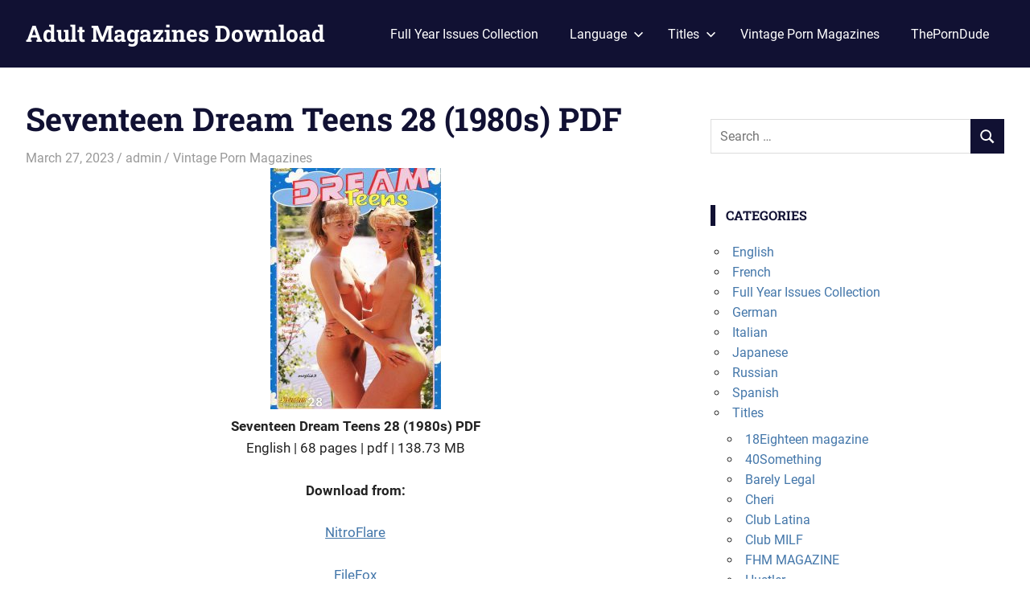

--- FILE ---
content_type: text/html; charset=UTF-8
request_url: https://adultmagazinespdf.com/seventeen-dream-teens-28-1980s-pdf/
body_size: 12918
content:
<!DOCTYPE html>
<html lang="en-US">

<head>
<meta charset="UTF-8">
<meta name="viewport" content="width=device-width, initial-scale=1">
<link rel="profile" href="https://gmpg.org/xfn/11">
<link rel="pingback" href="https://adultmagazinespdf.com/xmlrpc.php">

<meta name='robots' content='index, follow, max-image-preview:large, max-snippet:-1, max-video-preview:-1' />
	<style>img:is([sizes="auto" i], [sizes^="auto," i]) { contain-intrinsic-size: 3000px 1500px }</style>
	
	<!-- This site is optimized with the Yoast SEO plugin v26.7 - https://yoast.com/wordpress/plugins/seo/ -->
	<title>Seventeen Dream Teens 28 (1980s) PDF - Adult Magazines Download</title>
	<meta name="description" content="download Seventeen Dream Teens 28 (1980s) PDF magazine" />
	<link rel="canonical" href="https://adultmagazinespdf.com/seventeen-dream-teens-28-1980s-pdf/" />
	<meta property="og:locale" content="en_US" />
	<meta property="og:type" content="article" />
	<meta property="og:title" content="Seventeen Dream Teens 28 (1980s) PDF - Adult Magazines Download" />
	<meta property="og:description" content="download Seventeen Dream Teens 28 (1980s) PDF magazine" />
	<meta property="og:url" content="https://adultmagazinespdf.com/seventeen-dream-teens-28-1980s-pdf/" />
	<meta property="og:site_name" content="Adult Magazines Download" />
	<meta property="article:published_time" content="2023-03-27T17:43:54+00:00" />
	<meta property="og:image" content="https://adultmagazinespdf.com/wp-content/uploads/2023/03/Seventeen_Dream_Teens_28_1980s_PDF-212x300.jpg" />
	<meta name="author" content="admin" />
	<meta name="twitter:card" content="summary_large_image" />
	<meta name="twitter:image" content="https://adultmagazinespdf.com/wp-content/uploads/2023/03/Seventeen_Dream_Teens_28_1980s_PDF-212x300.jpg" />
	<meta name="twitter:label1" content="Written by" />
	<meta name="twitter:data1" content="admin" />
	<script type="application/ld+json" class="yoast-schema-graph">{"@context":"https://schema.org","@graph":[{"@type":"Article","@id":"https://adultmagazinespdf.com/seventeen-dream-teens-28-1980s-pdf/#article","isPartOf":{"@id":"https://adultmagazinespdf.com/seventeen-dream-teens-28-1980s-pdf/"},"author":{"name":"admin","@id":"https://adultmagazinespdf.com/#/schema/person/e356de543b5ae715e0b9d2e55bd6496d"},"headline":"Seventeen Dream Teens 28 (1980s) PDF","datePublished":"2023-03-27T17:43:54+00:00","mainEntityOfPage":{"@id":"https://adultmagazinespdf.com/seventeen-dream-teens-28-1980s-pdf/"},"wordCount":18,"commentCount":0,"publisher":{"@id":"https://adultmagazinespdf.com/#/schema/person/e356de543b5ae715e0b9d2e55bd6496d"},"image":{"@id":"https://adultmagazinespdf.com/seventeen-dream-teens-28-1980s-pdf/#primaryimage"},"thumbnailUrl":"","keywords":["1980S","Dream","pdf","Seventeen","Teens"],"articleSection":["Vintage Porn Magazines"],"inLanguage":"en-US","potentialAction":[{"@type":"CommentAction","name":"Comment","target":["https://adultmagazinespdf.com/seventeen-dream-teens-28-1980s-pdf/#respond"]}]},{"@type":"WebPage","@id":"https://adultmagazinespdf.com/seventeen-dream-teens-28-1980s-pdf/","url":"https://adultmagazinespdf.com/seventeen-dream-teens-28-1980s-pdf/","name":"Seventeen Dream Teens 28 (1980s) PDF - Adult Magazines Download","isPartOf":{"@id":"https://adultmagazinespdf.com/#website"},"primaryImageOfPage":{"@id":"https://adultmagazinespdf.com/seventeen-dream-teens-28-1980s-pdf/#primaryimage"},"image":{"@id":"https://adultmagazinespdf.com/seventeen-dream-teens-28-1980s-pdf/#primaryimage"},"thumbnailUrl":"","datePublished":"2023-03-27T17:43:54+00:00","description":"download Seventeen Dream Teens 28 (1980s) PDF magazine","breadcrumb":{"@id":"https://adultmagazinespdf.com/seventeen-dream-teens-28-1980s-pdf/#breadcrumb"},"inLanguage":"en-US","potentialAction":[{"@type":"ReadAction","target":["https://adultmagazinespdf.com/seventeen-dream-teens-28-1980s-pdf/"]}]},{"@type":"ImageObject","inLanguage":"en-US","@id":"https://adultmagazinespdf.com/seventeen-dream-teens-28-1980s-pdf/#primaryimage","url":"","contentUrl":"","width":"212","height":"300"},{"@type":"BreadcrumbList","@id":"https://adultmagazinespdf.com/seventeen-dream-teens-28-1980s-pdf/#breadcrumb","itemListElement":[{"@type":"ListItem","position":1,"name":"Home","item":"https://adultmagazinespdf.com/"},{"@type":"ListItem","position":2,"name":"Seventeen Dream Teens 28 (1980s) PDF"}]},{"@type":"WebSite","@id":"https://adultmagazinespdf.com/#website","url":"https://adultmagazinespdf.com/","name":"Adult Magazines Download","description":"Porn magazines download for free. From the latest adult magazines to Vintage xxx magazines.","publisher":{"@id":"https://adultmagazinespdf.com/#/schema/person/e356de543b5ae715e0b9d2e55bd6496d"},"potentialAction":[{"@type":"SearchAction","target":{"@type":"EntryPoint","urlTemplate":"https://adultmagazinespdf.com/?s={search_term_string}"},"query-input":{"@type":"PropertyValueSpecification","valueRequired":true,"valueName":"search_term_string"}}],"inLanguage":"en-US"},{"@type":["Person","Organization"],"@id":"https://adultmagazinespdf.com/#/schema/person/e356de543b5ae715e0b9d2e55bd6496d","name":"admin","image":{"@type":"ImageObject","inLanguage":"en-US","@id":"https://adultmagazinespdf.com/#/schema/person/image/","url":"https://secure.gravatar.com/avatar/0faf5cd87452a50f93d4164ade5cdf9b32902a4159b53e07519fb3e6463ffdc2?s=96&d=mm&r=g","contentUrl":"https://secure.gravatar.com/avatar/0faf5cd87452a50f93d4164ade5cdf9b32902a4159b53e07519fb3e6463ffdc2?s=96&d=mm&r=g","caption":"admin"},"logo":{"@id":"https://adultmagazinespdf.com/#/schema/person/image/"},"sameAs":["https://adultmagazinespdf.com"]}]}</script>
	<!-- / Yoast SEO plugin. -->


<link rel='dns-prefetch' href='//static.addtoany.com' />
<link rel="alternate" type="application/rss+xml" title="Adult Magazines Download &raquo; Feed" href="https://adultmagazinespdf.com/feed/" />
<link rel="alternate" type="application/rss+xml" title="Adult Magazines Download &raquo; Comments Feed" href="https://adultmagazinespdf.com/comments/feed/" />
<link rel="alternate" type="application/rss+xml" title="Adult Magazines Download &raquo; Seventeen Dream Teens 28 (1980s) PDF Comments Feed" href="https://adultmagazinespdf.com/seventeen-dream-teens-28-1980s-pdf/feed/" />
<script type="text/javascript">
/* <![CDATA[ */
window._wpemojiSettings = {"baseUrl":"https:\/\/s.w.org\/images\/core\/emoji\/16.0.1\/72x72\/","ext":".png","svgUrl":"https:\/\/s.w.org\/images\/core\/emoji\/16.0.1\/svg\/","svgExt":".svg","source":{"concatemoji":"https:\/\/adultmagazinespdf.com\/wp-includes\/js\/wp-emoji-release.min.js?ver=6.8.3"}};
/*! This file is auto-generated */
!function(s,n){var o,i,e;function c(e){try{var t={supportTests:e,timestamp:(new Date).valueOf()};sessionStorage.setItem(o,JSON.stringify(t))}catch(e){}}function p(e,t,n){e.clearRect(0,0,e.canvas.width,e.canvas.height),e.fillText(t,0,0);var t=new Uint32Array(e.getImageData(0,0,e.canvas.width,e.canvas.height).data),a=(e.clearRect(0,0,e.canvas.width,e.canvas.height),e.fillText(n,0,0),new Uint32Array(e.getImageData(0,0,e.canvas.width,e.canvas.height).data));return t.every(function(e,t){return e===a[t]})}function u(e,t){e.clearRect(0,0,e.canvas.width,e.canvas.height),e.fillText(t,0,0);for(var n=e.getImageData(16,16,1,1),a=0;a<n.data.length;a++)if(0!==n.data[a])return!1;return!0}function f(e,t,n,a){switch(t){case"flag":return n(e,"\ud83c\udff3\ufe0f\u200d\u26a7\ufe0f","\ud83c\udff3\ufe0f\u200b\u26a7\ufe0f")?!1:!n(e,"\ud83c\udde8\ud83c\uddf6","\ud83c\udde8\u200b\ud83c\uddf6")&&!n(e,"\ud83c\udff4\udb40\udc67\udb40\udc62\udb40\udc65\udb40\udc6e\udb40\udc67\udb40\udc7f","\ud83c\udff4\u200b\udb40\udc67\u200b\udb40\udc62\u200b\udb40\udc65\u200b\udb40\udc6e\u200b\udb40\udc67\u200b\udb40\udc7f");case"emoji":return!a(e,"\ud83e\udedf")}return!1}function g(e,t,n,a){var r="undefined"!=typeof WorkerGlobalScope&&self instanceof WorkerGlobalScope?new OffscreenCanvas(300,150):s.createElement("canvas"),o=r.getContext("2d",{willReadFrequently:!0}),i=(o.textBaseline="top",o.font="600 32px Arial",{});return e.forEach(function(e){i[e]=t(o,e,n,a)}),i}function t(e){var t=s.createElement("script");t.src=e,t.defer=!0,s.head.appendChild(t)}"undefined"!=typeof Promise&&(o="wpEmojiSettingsSupports",i=["flag","emoji"],n.supports={everything:!0,everythingExceptFlag:!0},e=new Promise(function(e){s.addEventListener("DOMContentLoaded",e,{once:!0})}),new Promise(function(t){var n=function(){try{var e=JSON.parse(sessionStorage.getItem(o));if("object"==typeof e&&"number"==typeof e.timestamp&&(new Date).valueOf()<e.timestamp+604800&&"object"==typeof e.supportTests)return e.supportTests}catch(e){}return null}();if(!n){if("undefined"!=typeof Worker&&"undefined"!=typeof OffscreenCanvas&&"undefined"!=typeof URL&&URL.createObjectURL&&"undefined"!=typeof Blob)try{var e="postMessage("+g.toString()+"("+[JSON.stringify(i),f.toString(),p.toString(),u.toString()].join(",")+"));",a=new Blob([e],{type:"text/javascript"}),r=new Worker(URL.createObjectURL(a),{name:"wpTestEmojiSupports"});return void(r.onmessage=function(e){c(n=e.data),r.terminate(),t(n)})}catch(e){}c(n=g(i,f,p,u))}t(n)}).then(function(e){for(var t in e)n.supports[t]=e[t],n.supports.everything=n.supports.everything&&n.supports[t],"flag"!==t&&(n.supports.everythingExceptFlag=n.supports.everythingExceptFlag&&n.supports[t]);n.supports.everythingExceptFlag=n.supports.everythingExceptFlag&&!n.supports.flag,n.DOMReady=!1,n.readyCallback=function(){n.DOMReady=!0}}).then(function(){return e}).then(function(){var e;n.supports.everything||(n.readyCallback(),(e=n.source||{}).concatemoji?t(e.concatemoji):e.wpemoji&&e.twemoji&&(t(e.twemoji),t(e.wpemoji)))}))}((window,document),window._wpemojiSettings);
/* ]]> */
</script>
<link rel='stylesheet' id='gridbox-theme-fonts-css' href='https://adultmagazinespdf.com/wp-content/fonts/2bc4d29a6a96811c5aeb27f41d67b084.css?ver=20201110' type='text/css' media='all' />
<style id='wp-emoji-styles-inline-css' type='text/css'>

	img.wp-smiley, img.emoji {
		display: inline !important;
		border: none !important;
		box-shadow: none !important;
		height: 1em !important;
		width: 1em !important;
		margin: 0 0.07em !important;
		vertical-align: -0.1em !important;
		background: none !important;
		padding: 0 !important;
	}
</style>
<link rel='stylesheet' id='wp-block-library-css' href='https://adultmagazinespdf.com/wp-includes/css/dist/block-library/style.min.css?ver=6.8.3' type='text/css' media='all' />
<style id='classic-theme-styles-inline-css' type='text/css'>
/*! This file is auto-generated */
.wp-block-button__link{color:#fff;background-color:#32373c;border-radius:9999px;box-shadow:none;text-decoration:none;padding:calc(.667em + 2px) calc(1.333em + 2px);font-size:1.125em}.wp-block-file__button{background:#32373c;color:#fff;text-decoration:none}
</style>
<style id='global-styles-inline-css' type='text/css'>
:root{--wp--preset--aspect-ratio--square: 1;--wp--preset--aspect-ratio--4-3: 4/3;--wp--preset--aspect-ratio--3-4: 3/4;--wp--preset--aspect-ratio--3-2: 3/2;--wp--preset--aspect-ratio--2-3: 2/3;--wp--preset--aspect-ratio--16-9: 16/9;--wp--preset--aspect-ratio--9-16: 9/16;--wp--preset--color--black: #000000;--wp--preset--color--cyan-bluish-gray: #abb8c3;--wp--preset--color--white: #ffffff;--wp--preset--color--pale-pink: #f78da7;--wp--preset--color--vivid-red: #cf2e2e;--wp--preset--color--luminous-vivid-orange: #ff6900;--wp--preset--color--luminous-vivid-amber: #fcb900;--wp--preset--color--light-green-cyan: #7bdcb5;--wp--preset--color--vivid-green-cyan: #00d084;--wp--preset--color--pale-cyan-blue: #8ed1fc;--wp--preset--color--vivid-cyan-blue: #0693e3;--wp--preset--color--vivid-purple: #9b51e0;--wp--preset--color--primary: #4477aa;--wp--preset--color--secondary: #114477;--wp--preset--color--tertiary: #111133;--wp--preset--color--accent: #117744;--wp--preset--color--highlight: #aa445e;--wp--preset--color--light-gray: #dddddd;--wp--preset--color--gray: #999999;--wp--preset--color--dark-gray: #222222;--wp--preset--gradient--vivid-cyan-blue-to-vivid-purple: linear-gradient(135deg,rgba(6,147,227,1) 0%,rgb(155,81,224) 100%);--wp--preset--gradient--light-green-cyan-to-vivid-green-cyan: linear-gradient(135deg,rgb(122,220,180) 0%,rgb(0,208,130) 100%);--wp--preset--gradient--luminous-vivid-amber-to-luminous-vivid-orange: linear-gradient(135deg,rgba(252,185,0,1) 0%,rgba(255,105,0,1) 100%);--wp--preset--gradient--luminous-vivid-orange-to-vivid-red: linear-gradient(135deg,rgba(255,105,0,1) 0%,rgb(207,46,46) 100%);--wp--preset--gradient--very-light-gray-to-cyan-bluish-gray: linear-gradient(135deg,rgb(238,238,238) 0%,rgb(169,184,195) 100%);--wp--preset--gradient--cool-to-warm-spectrum: linear-gradient(135deg,rgb(74,234,220) 0%,rgb(151,120,209) 20%,rgb(207,42,186) 40%,rgb(238,44,130) 60%,rgb(251,105,98) 80%,rgb(254,248,76) 100%);--wp--preset--gradient--blush-light-purple: linear-gradient(135deg,rgb(255,206,236) 0%,rgb(152,150,240) 100%);--wp--preset--gradient--blush-bordeaux: linear-gradient(135deg,rgb(254,205,165) 0%,rgb(254,45,45) 50%,rgb(107,0,62) 100%);--wp--preset--gradient--luminous-dusk: linear-gradient(135deg,rgb(255,203,112) 0%,rgb(199,81,192) 50%,rgb(65,88,208) 100%);--wp--preset--gradient--pale-ocean: linear-gradient(135deg,rgb(255,245,203) 0%,rgb(182,227,212) 50%,rgb(51,167,181) 100%);--wp--preset--gradient--electric-grass: linear-gradient(135deg,rgb(202,248,128) 0%,rgb(113,206,126) 100%);--wp--preset--gradient--midnight: linear-gradient(135deg,rgb(2,3,129) 0%,rgb(40,116,252) 100%);--wp--preset--font-size--small: 13px;--wp--preset--font-size--medium: 20px;--wp--preset--font-size--large: 36px;--wp--preset--font-size--x-large: 42px;--wp--preset--spacing--20: 0.44rem;--wp--preset--spacing--30: 0.67rem;--wp--preset--spacing--40: 1rem;--wp--preset--spacing--50: 1.5rem;--wp--preset--spacing--60: 2.25rem;--wp--preset--spacing--70: 3.38rem;--wp--preset--spacing--80: 5.06rem;--wp--preset--shadow--natural: 6px 6px 9px rgba(0, 0, 0, 0.2);--wp--preset--shadow--deep: 12px 12px 50px rgba(0, 0, 0, 0.4);--wp--preset--shadow--sharp: 6px 6px 0px rgba(0, 0, 0, 0.2);--wp--preset--shadow--outlined: 6px 6px 0px -3px rgba(255, 255, 255, 1), 6px 6px rgba(0, 0, 0, 1);--wp--preset--shadow--crisp: 6px 6px 0px rgba(0, 0, 0, 1);}:where(.is-layout-flex){gap: 0.5em;}:where(.is-layout-grid){gap: 0.5em;}body .is-layout-flex{display: flex;}.is-layout-flex{flex-wrap: wrap;align-items: center;}.is-layout-flex > :is(*, div){margin: 0;}body .is-layout-grid{display: grid;}.is-layout-grid > :is(*, div){margin: 0;}:where(.wp-block-columns.is-layout-flex){gap: 2em;}:where(.wp-block-columns.is-layout-grid){gap: 2em;}:where(.wp-block-post-template.is-layout-flex){gap: 1.25em;}:where(.wp-block-post-template.is-layout-grid){gap: 1.25em;}.has-black-color{color: var(--wp--preset--color--black) !important;}.has-cyan-bluish-gray-color{color: var(--wp--preset--color--cyan-bluish-gray) !important;}.has-white-color{color: var(--wp--preset--color--white) !important;}.has-pale-pink-color{color: var(--wp--preset--color--pale-pink) !important;}.has-vivid-red-color{color: var(--wp--preset--color--vivid-red) !important;}.has-luminous-vivid-orange-color{color: var(--wp--preset--color--luminous-vivid-orange) !important;}.has-luminous-vivid-amber-color{color: var(--wp--preset--color--luminous-vivid-amber) !important;}.has-light-green-cyan-color{color: var(--wp--preset--color--light-green-cyan) !important;}.has-vivid-green-cyan-color{color: var(--wp--preset--color--vivid-green-cyan) !important;}.has-pale-cyan-blue-color{color: var(--wp--preset--color--pale-cyan-blue) !important;}.has-vivid-cyan-blue-color{color: var(--wp--preset--color--vivid-cyan-blue) !important;}.has-vivid-purple-color{color: var(--wp--preset--color--vivid-purple) !important;}.has-black-background-color{background-color: var(--wp--preset--color--black) !important;}.has-cyan-bluish-gray-background-color{background-color: var(--wp--preset--color--cyan-bluish-gray) !important;}.has-white-background-color{background-color: var(--wp--preset--color--white) !important;}.has-pale-pink-background-color{background-color: var(--wp--preset--color--pale-pink) !important;}.has-vivid-red-background-color{background-color: var(--wp--preset--color--vivid-red) !important;}.has-luminous-vivid-orange-background-color{background-color: var(--wp--preset--color--luminous-vivid-orange) !important;}.has-luminous-vivid-amber-background-color{background-color: var(--wp--preset--color--luminous-vivid-amber) !important;}.has-light-green-cyan-background-color{background-color: var(--wp--preset--color--light-green-cyan) !important;}.has-vivid-green-cyan-background-color{background-color: var(--wp--preset--color--vivid-green-cyan) !important;}.has-pale-cyan-blue-background-color{background-color: var(--wp--preset--color--pale-cyan-blue) !important;}.has-vivid-cyan-blue-background-color{background-color: var(--wp--preset--color--vivid-cyan-blue) !important;}.has-vivid-purple-background-color{background-color: var(--wp--preset--color--vivid-purple) !important;}.has-black-border-color{border-color: var(--wp--preset--color--black) !important;}.has-cyan-bluish-gray-border-color{border-color: var(--wp--preset--color--cyan-bluish-gray) !important;}.has-white-border-color{border-color: var(--wp--preset--color--white) !important;}.has-pale-pink-border-color{border-color: var(--wp--preset--color--pale-pink) !important;}.has-vivid-red-border-color{border-color: var(--wp--preset--color--vivid-red) !important;}.has-luminous-vivid-orange-border-color{border-color: var(--wp--preset--color--luminous-vivid-orange) !important;}.has-luminous-vivid-amber-border-color{border-color: var(--wp--preset--color--luminous-vivid-amber) !important;}.has-light-green-cyan-border-color{border-color: var(--wp--preset--color--light-green-cyan) !important;}.has-vivid-green-cyan-border-color{border-color: var(--wp--preset--color--vivid-green-cyan) !important;}.has-pale-cyan-blue-border-color{border-color: var(--wp--preset--color--pale-cyan-blue) !important;}.has-vivid-cyan-blue-border-color{border-color: var(--wp--preset--color--vivid-cyan-blue) !important;}.has-vivid-purple-border-color{border-color: var(--wp--preset--color--vivid-purple) !important;}.has-vivid-cyan-blue-to-vivid-purple-gradient-background{background: var(--wp--preset--gradient--vivid-cyan-blue-to-vivid-purple) !important;}.has-light-green-cyan-to-vivid-green-cyan-gradient-background{background: var(--wp--preset--gradient--light-green-cyan-to-vivid-green-cyan) !important;}.has-luminous-vivid-amber-to-luminous-vivid-orange-gradient-background{background: var(--wp--preset--gradient--luminous-vivid-amber-to-luminous-vivid-orange) !important;}.has-luminous-vivid-orange-to-vivid-red-gradient-background{background: var(--wp--preset--gradient--luminous-vivid-orange-to-vivid-red) !important;}.has-very-light-gray-to-cyan-bluish-gray-gradient-background{background: var(--wp--preset--gradient--very-light-gray-to-cyan-bluish-gray) !important;}.has-cool-to-warm-spectrum-gradient-background{background: var(--wp--preset--gradient--cool-to-warm-spectrum) !important;}.has-blush-light-purple-gradient-background{background: var(--wp--preset--gradient--blush-light-purple) !important;}.has-blush-bordeaux-gradient-background{background: var(--wp--preset--gradient--blush-bordeaux) !important;}.has-luminous-dusk-gradient-background{background: var(--wp--preset--gradient--luminous-dusk) !important;}.has-pale-ocean-gradient-background{background: var(--wp--preset--gradient--pale-ocean) !important;}.has-electric-grass-gradient-background{background: var(--wp--preset--gradient--electric-grass) !important;}.has-midnight-gradient-background{background: var(--wp--preset--gradient--midnight) !important;}.has-small-font-size{font-size: var(--wp--preset--font-size--small) !important;}.has-medium-font-size{font-size: var(--wp--preset--font-size--medium) !important;}.has-large-font-size{font-size: var(--wp--preset--font-size--large) !important;}.has-x-large-font-size{font-size: var(--wp--preset--font-size--x-large) !important;}
:where(.wp-block-post-template.is-layout-flex){gap: 1.25em;}:where(.wp-block-post-template.is-layout-grid){gap: 1.25em;}
:where(.wp-block-columns.is-layout-flex){gap: 2em;}:where(.wp-block-columns.is-layout-grid){gap: 2em;}
:root :where(.wp-block-pullquote){font-size: 1.5em;line-height: 1.6;}
</style>
<link rel='stylesheet' id='gridbox-stylesheet-css' href='https://adultmagazinespdf.com/wp-content/themes/gridbox/style.css?ver=2.3.6' type='text/css' media='all' />
<style id='gridbox-stylesheet-inline-css' type='text/css'>
.site-description { position: absolute; clip: rect(1px, 1px, 1px, 1px); width: 1px; height: 1px; overflow: hidden; }
</style>
<link rel='stylesheet' id='gridbox-safari-flexbox-fixes-css' href='https://adultmagazinespdf.com/wp-content/themes/gridbox/assets/css/safari-flexbox-fixes.css?ver=20200420' type='text/css' media='all' />
<link rel='stylesheet' id='wp-pagenavi-css' href='https://adultmagazinespdf.com/wp-content/plugins/wp-pagenavi/pagenavi-css.css?ver=2.70' type='text/css' media='all' />
<link rel='stylesheet' id='addtoany-css' href='https://adultmagazinespdf.com/wp-content/plugins/add-to-any/addtoany.min.css?ver=1.16' type='text/css' media='all' />
<script type="text/javascript" id="addtoany-core-js-before">
/* <![CDATA[ */
window.a2a_config=window.a2a_config||{};a2a_config.callbacks=[];a2a_config.overlays=[];a2a_config.templates={};
/* ]]> */
</script>
<script type="text/javascript" defer src="https://static.addtoany.com/menu/page.js" id="addtoany-core-js"></script>
<script type="text/javascript" src="https://adultmagazinespdf.com/wp-includes/js/jquery/jquery.min.js?ver=3.7.1" id="jquery-core-js"></script>
<script type="text/javascript" src="https://adultmagazinespdf.com/wp-includes/js/jquery/jquery-migrate.min.js?ver=3.4.1" id="jquery-migrate-js"></script>
<script type="text/javascript" defer src="https://adultmagazinespdf.com/wp-content/plugins/add-to-any/addtoany.min.js?ver=1.1" id="addtoany-jquery-js"></script>
<!--[if lt IE 9]>
<script type="text/javascript" src="https://adultmagazinespdf.com/wp-content/themes/gridbox/assets/js/html5shiv.min.js?ver=3.7.3" id="html5shiv-js"></script>
<![endif]-->
<script type="text/javascript" src="https://adultmagazinespdf.com/wp-content/themes/gridbox/assets/js/svgxuse.min.js?ver=1.2.6" id="svgxuse-js"></script>
<link rel="https://api.w.org/" href="https://adultmagazinespdf.com/wp-json/" /><link rel="alternate" title="JSON" type="application/json" href="https://adultmagazinespdf.com/wp-json/wp/v2/posts/114430" /><link rel="EditURI" type="application/rsd+xml" title="RSD" href="https://adultmagazinespdf.com/xmlrpc.php?rsd" />
<meta name="generator" content="WordPress 6.8.3" />
<link rel='shortlink' href='https://adultmagazinespdf.com/?p=114430' />
<link rel="alternate" title="oEmbed (JSON)" type="application/json+oembed" href="https://adultmagazinespdf.com/wp-json/oembed/1.0/embed?url=https%3A%2F%2Fadultmagazinespdf.com%2Fseventeen-dream-teens-28-1980s-pdf%2F" />
<link rel="alternate" title="oEmbed (XML)" type="text/xml+oembed" href="https://adultmagazinespdf.com/wp-json/oembed/1.0/embed?url=https%3A%2F%2Fadultmagazinespdf.com%2Fseventeen-dream-teens-28-1980s-pdf%2F&#038;format=xml" />
<link rel="preconnect" href="https://cdnjs.cloudflare.com"><script type="text/javascript">//<![CDATA[
  function external_links_in_new_windows_loop() {
    if (!document.links) {
      document.links = document.getElementsByTagName('a');
    }
    var change_link = false;
    var force = '';
    var ignore = '';

    for (var t=0; t<document.links.length; t++) {
      var all_links = document.links[t];
      change_link = false;
      
      if(document.links[t].hasAttribute('onClick') == false) {
        // forced if the address starts with http (or also https), but does not link to the current domain
        if(all_links.href.search(/^http/) != -1 && all_links.href.search('adultmagazinespdf.com') == -1 && all_links.href.search(/^#/) == -1) {
          // console.log('Changed ' + all_links.href);
          change_link = true;
        }
          
        if(force != '' && all_links.href.search(force) != -1) {
          // forced
          // console.log('force ' + all_links.href);
          change_link = true;
        }
        
        if(ignore != '' && all_links.href.search(ignore) != -1) {
          // console.log('ignore ' + all_links.href);
          // ignored
          change_link = false;
        }

        if(change_link == true) {
          // console.log('Changed ' + all_links.href);
          document.links[t].setAttribute('onClick', 'javascript:window.open(\'' + all_links.href.replace(/'/g, '') + '\', \'_blank\', \'noopener\'); return false;');
          document.links[t].removeAttribute('target');
        }
      }
    }
  }
  
  // Load
  function external_links_in_new_windows_load(func)
  {  
    var oldonload = window.onload;
    if (typeof window.onload != 'function'){
      window.onload = func;
    } else {
      window.onload = function(){
        oldonload();
        func();
      }
    }
  }

  external_links_in_new_windows_load(external_links_in_new_windows_loop);
  //]]></script>

<link rel="amphtml" href="https://adultmagazinespdf.com/seventeen-dream-teens-28-1980s-pdf/amp/"><link rel="icon" href="https://adultmagazinespdf.com/wp-content/uploads/2020/08/FavIcon.png" sizes="32x32" />
<link rel="icon" href="https://adultmagazinespdf.com/wp-content/uploads/2020/08/FavIcon.png" sizes="192x192" />
<link rel="apple-touch-icon" href="https://adultmagazinespdf.com/wp-content/uploads/2020/08/FavIcon.png" />
<meta name="msapplication-TileImage" content="https://adultmagazinespdf.com/wp-content/uploads/2020/08/FavIcon.png" />
		<style type="text/css" id="wp-custom-css">
			.type-post .wp-post-image-link {
    display: block;
    text-align: center;
}

.single .type-post .wp-post-image {
    margin: 0 auto 0.5em;
    display: flex;
}
		</style>
			<!-- Global site tag (gtag.js) - Google Analytics -->
<script async src="https://www.googletagmanager.com/gtag/js?id=UA-168957250-1"></script>
<script>
  window.dataLayer = window.dataLayer || [];
  function gtag(){dataLayer.push(arguments);}
  gtag('js', new Date());

  gtag('config', 'UA-168957250-1');
</script>
	<meta name="v1307408" content="832eebdbce3c2e8595b505acc545a2a6" />
</head>

<body data-rsssl=1 class="wp-singular post-template-default single single-post postid-114430 single-format-standard wp-embed-responsive wp-theme-gridbox post-layout-four-columns post-layout-columns">

	
	<div id="page" class="hfeed site">

		<a class="skip-link screen-reader-text" href="#content">Skip to content</a>

		
		
		<header id="masthead" class="site-header clearfix" role="banner">

			<div class="header-main container clearfix">

				<div id="logo" class="site-branding clearfix">

										
			<p class="site-title"><a href="https://adultmagazinespdf.com/" rel="home">Adult Magazines Download</a></p>

							
			<p class="site-description">Porn magazines download for free. From the latest adult magazines to Vintage xxx magazines.</p>

		
				</div><!-- .site-branding -->

				

	
	<button class="primary-menu-toggle menu-toggle" aria-controls="primary-menu" aria-expanded="false" >
		<svg class="icon icon-menu" aria-hidden="true" role="img"> <use xlink:href="https://adultmagazinespdf.com/wp-content/themes/gridbox/assets/icons/genericons-neue.svg#menu"></use> </svg><svg class="icon icon-close" aria-hidden="true" role="img"> <use xlink:href="https://adultmagazinespdf.com/wp-content/themes/gridbox/assets/icons/genericons-neue.svg#close"></use> </svg>		<span class="menu-toggle-text screen-reader-text">Menu</span>
	</button>

	<div class="primary-navigation">

		<nav id="site-navigation" class="main-navigation" role="navigation"  aria-label="Primary Menu">

			<ul id="primary-menu" class="menu"><li id="menu-item-21402" class="menu-item menu-item-type-taxonomy menu-item-object-category menu-item-21402"><a href="https://adultmagazinespdf.com/category/full-year-issues-collection/">Full Year Issues Collection</a></li>
<li id="menu-item-2901" class="menu-item menu-item-type-custom menu-item-object-custom menu-item-has-children menu-item-2901"><a>Language<svg class="icon icon-expand" aria-hidden="true" role="img"> <use xlink:href="https://adultmagazinespdf.com/wp-content/themes/gridbox/assets/icons/genericons-neue.svg#expand"></use> </svg></a>
<ul class="sub-menu">
	<li id="menu-item-127" class="menu-item menu-item-type-taxonomy menu-item-object-category menu-item-127"><a href="https://adultmagazinespdf.com/category/english/">English</a></li>
	<li id="menu-item-129" class="menu-item menu-item-type-taxonomy menu-item-object-category menu-item-129"><a href="https://adultmagazinespdf.com/category/german/">German</a></li>
	<li id="menu-item-2902" class="menu-item menu-item-type-taxonomy menu-item-object-category menu-item-2902"><a href="https://adultmagazinespdf.com/category/spanish-magazine/">Spanish</a></li>
	<li id="menu-item-2903" class="menu-item menu-item-type-taxonomy menu-item-object-category menu-item-2903"><a href="https://adultmagazinespdf.com/category/french/">French</a></li>
	<li id="menu-item-2904" class="menu-item menu-item-type-taxonomy menu-item-object-category menu-item-2904"><a href="https://adultmagazinespdf.com/category/italian/">Italian</a></li>
	<li id="menu-item-2905" class="menu-item menu-item-type-taxonomy menu-item-object-category menu-item-2905"><a href="https://adultmagazinespdf.com/category/russian/">Russian</a></li>
	<li id="menu-item-4441" class="menu-item menu-item-type-taxonomy menu-item-object-category menu-item-4441"><a href="https://adultmagazinespdf.com/category/japanese/">Japanese</a></li>
</ul>
</li>
<li id="menu-item-2900" class="menu-item menu-item-type-custom menu-item-object-custom menu-item-has-children menu-item-2900"><a>Titles<svg class="icon icon-expand" aria-hidden="true" role="img"> <use xlink:href="https://adultmagazinespdf.com/wp-content/themes/gridbox/assets/icons/genericons-neue.svg#expand"></use> </svg></a>
<ul class="sub-menu">
	<li id="menu-item-130" class="menu-item menu-item-type-taxonomy menu-item-object-category menu-item-130"><a href="https://adultmagazinespdf.com/category/titles/playboy/">Playboy</a></li>
	<li id="menu-item-2837" class="menu-item menu-item-type-taxonomy menu-item-object-category menu-item-2837"><a href="https://adultmagazinespdf.com/category/titles/lascivia-magazine/">Lascivia Magazine</a></li>
	<li id="menu-item-2838" class="menu-item menu-item-type-taxonomy menu-item-object-category menu-item-2838"><a href="https://adultmagazinespdf.com/category/titles/hustler/">Hustler</a></li>
	<li id="menu-item-2908" class="menu-item menu-item-type-taxonomy menu-item-object-category menu-item-2908"><a href="https://adultmagazinespdf.com/category/titles/penthouse-letters/">Penthouse Letters</a></li>
	<li id="menu-item-2909" class="menu-item menu-item-type-taxonomy menu-item-object-category menu-item-2909"><a href="https://adultmagazinespdf.com/category/titles/maxim/">Maxim</a></li>
	<li id="menu-item-2911" class="menu-item menu-item-type-taxonomy menu-item-object-category menu-item-2911"><a href="https://adultmagazinespdf.com/category/titles/wild-milfs/">Wild Milfs</a></li>
	<li id="menu-item-2910" class="menu-item menu-item-type-taxonomy menu-item-object-category menu-item-2910"><a href="https://adultmagazinespdf.com/category/titles/barely-legal/">Barely Legal</a></li>
	<li id="menu-item-4435" class="menu-item menu-item-type-taxonomy menu-item-object-category menu-item-4435"><a href="https://adultmagazinespdf.com/category/titles/cheri/">Cheri</a></li>
	<li id="menu-item-4436" class="menu-item menu-item-type-taxonomy menu-item-object-category menu-item-4436"><a href="https://adultmagazinespdf.com/category/titles/club-latina/">Club Latina</a></li>
	<li id="menu-item-4434" class="menu-item menu-item-type-taxonomy menu-item-object-category menu-item-4434"><a href="https://adultmagazinespdf.com/category/titles/40something/">40Something</a></li>
	<li id="menu-item-2907" class="menu-item menu-item-type-taxonomy menu-item-object-category menu-item-2907"><a href="https://adultmagazinespdf.com/category/titles/18eighteen-magazine/">18Eighteen magazine</a></li>
	<li id="menu-item-4438" class="menu-item menu-item-type-taxonomy menu-item-object-category menu-item-4438"><a href="https://adultmagazinespdf.com/category/titles/hustlers-taboo/">Hustler&#8217;s Taboo</a></li>
	<li id="menu-item-4439" class="menu-item menu-item-type-taxonomy menu-item-object-category menu-item-4439"><a href="https://adultmagazinespdf.com/category/titles/penthouse-usa/">Penthouse USA</a></li>
	<li id="menu-item-4437" class="menu-item menu-item-type-taxonomy menu-item-object-category menu-item-4437"><a href="https://adultmagazinespdf.com/category/titles/club-milf/">Club MILF</a></li>
	<li id="menu-item-2906" class="menu-item menu-item-type-taxonomy menu-item-object-category menu-item-2906"><a href="https://adultmagazinespdf.com/category/titles/purely-legal/">Purely Legal</a></li>
	<li id="menu-item-4440" class="menu-item menu-item-type-taxonomy menu-item-object-category menu-item-4440"><a href="https://adultmagazinespdf.com/category/titles/wild-milfs/">Wild Milfs</a></li>
</ul>
</li>
<li id="menu-item-131" class="menu-item menu-item-type-taxonomy menu-item-object-category current-post-ancestor current-menu-parent current-post-parent menu-item-131"><a href="https://adultmagazinespdf.com/category/vintage-porn-magazines/">Vintage Porn Magazines</a></li>
<li id="menu-item-5314" class="menu-item menu-item-type-custom menu-item-object-custom menu-item-5314"><a href="https://theporndude.com">ThePornDude</a></li>
</ul>		</nav><!-- #site-navigation -->

	</div><!-- .primary-navigation -->


			</div><!-- .header-main -->

		</header><!-- #masthead -->
		
		
				<div id="content" class="site-content container clearfix">
	
	<section id="primary" class="content-single content-area">
		<main id="main" class="site-main" role="main">

		
<article id="post-114430" class="post-114430 post type-post status-publish format-standard has-post-thumbnail hentry category-vintage-porn-magazines tag-1980s tag-dream tag-pdf tag-seventeen tag-teens">

	
	<header class="entry-header">
		<h1 class="entry-title">Seventeen Dream Teens 28 (1980s) PDF</h1>
		<div class="entry-meta"><span class="meta-date"><a href="https://adultmagazinespdf.com/seventeen-dream-teens-28-1980s-pdf/" title="5:43 pm" rel="bookmark"><time class="entry-date published updated" datetime="2023-03-27T17:43:54+00:00">March 27, 2023</time></a></span><span class="meta-author"> <span class="author vcard"><a class="url fn n" href="https://adultmagazinespdf.com/author/admin/" title="View all posts by admin" rel="author">admin</a></span></span><span class="meta-category"> <a href="https://adultmagazinespdf.com/category/vintage-porn-magazines/" rel="category tag">Vintage Porn Magazines</a></span></div>
	</header><!-- .entry-header -->

	<div class="entry-content clearfix">
		<div style="text-align:center;">
<img fifu-featured="1" decoding="async" src="https://adultmagazinespdf.com/wp-content/uploads/2023/03/Seventeen_Dream_Teens_28_1980s_PDF-212x300.jpg"/><br />
<span style="font-weight:bold;">Seventeen Dream Teens 28 (1980s) PDF</span><br />
English  | 68 pages | pdf | 138.73 MB </p>
<p><span style="font-weight:bold;">Download from:</span></p>
<p><a href="https://nitroflare.com/view/C11875332EE2A4F/Seventeen_Dream_Teens_28_1980s_PDF.pdf">NitroFlare</a></p>
<p><a href="https://filefox.cc/hwjqh9u8zzwg/Seventeen_Dream_Teens_28_1980s_PDF.pdf">FileFox</a></p>
</div>
<p></p>
<div class="addtoany_share_save_container addtoany_content addtoany_content_bottom"><div class="a2a_kit a2a_kit_size_32 addtoany_list" data-a2a-url="https://adultmagazinespdf.com/seventeen-dream-teens-28-1980s-pdf/" data-a2a-title="Seventeen Dream Teens 28 (1980s) PDF"><a class="a2a_button_vk" href="https://www.addtoany.com/add_to/vk?linkurl=https%3A%2F%2Fadultmagazinespdf.com%2Fseventeen-dream-teens-28-1980s-pdf%2F&amp;linkname=Seventeen%20Dream%20Teens%2028%20%281980s%29%20PDF" title="VK" rel="nofollow noopener" target="_blank"></a><a class="a2a_button_pinterest" href="https://www.addtoany.com/add_to/pinterest?linkurl=https%3A%2F%2Fadultmagazinespdf.com%2Fseventeen-dream-teens-28-1980s-pdf%2F&amp;linkname=Seventeen%20Dream%20Teens%2028%20%281980s%29%20PDF" title="Pinterest" rel="nofollow noopener" target="_blank"></a><a class="a2a_button_reddit" href="https://www.addtoany.com/add_to/reddit?linkurl=https%3A%2F%2Fadultmagazinespdf.com%2Fseventeen-dream-teens-28-1980s-pdf%2F&amp;linkname=Seventeen%20Dream%20Teens%2028%20%281980s%29%20PDF" title="Reddit" rel="nofollow noopener" target="_blank"></a><a class="a2a_button_whatsapp" href="https://www.addtoany.com/add_to/whatsapp?linkurl=https%3A%2F%2Fadultmagazinespdf.com%2Fseventeen-dream-teens-28-1980s-pdf%2F&amp;linkname=Seventeen%20Dream%20Teens%2028%20%281980s%29%20PDF" title="WhatsApp" rel="nofollow noopener" target="_blank"></a><a class="a2a_button_tumblr" href="https://www.addtoany.com/add_to/tumblr?linkurl=https%3A%2F%2Fadultmagazinespdf.com%2Fseventeen-dream-teens-28-1980s-pdf%2F&amp;linkname=Seventeen%20Dream%20Teens%2028%20%281980s%29%20PDF" title="Tumblr" rel="nofollow noopener" target="_blank"></a><a class="a2a_button_blogger" href="https://www.addtoany.com/add_to/blogger?linkurl=https%3A%2F%2Fadultmagazinespdf.com%2Fseventeen-dream-teens-28-1980s-pdf%2F&amp;linkname=Seventeen%20Dream%20Teens%2028%20%281980s%29%20PDF" title="Blogger" rel="nofollow noopener" target="_blank"></a><a class="a2a_button_facebook" href="https://www.addtoany.com/add_to/facebook?linkurl=https%3A%2F%2Fadultmagazinespdf.com%2Fseventeen-dream-teens-28-1980s-pdf%2F&amp;linkname=Seventeen%20Dream%20Teens%2028%20%281980s%29%20PDF" title="Facebook" rel="nofollow noopener" target="_blank"></a><a class="a2a_button_twitter" href="https://www.addtoany.com/add_to/twitter?linkurl=https%3A%2F%2Fadultmagazinespdf.com%2Fseventeen-dream-teens-28-1980s-pdf%2F&amp;linkname=Seventeen%20Dream%20Teens%2028%20%281980s%29%20PDF" title="Twitter" rel="nofollow noopener" target="_blank"></a><a class="a2a_button_pinboard" href="https://www.addtoany.com/add_to/pinboard?linkurl=https%3A%2F%2Fadultmagazinespdf.com%2Fseventeen-dream-teens-28-1980s-pdf%2F&amp;linkname=Seventeen%20Dream%20Teens%2028%20%281980s%29%20PDF" title="Pinboard" rel="nofollow noopener" target="_blank"></a><a class="a2a_button_telegram" href="https://www.addtoany.com/add_to/telegram?linkurl=https%3A%2F%2Fadultmagazinespdf.com%2Fseventeen-dream-teens-28-1980s-pdf%2F&amp;linkname=Seventeen%20Dream%20Teens%2028%20%281980s%29%20PDF" title="Telegram" rel="nofollow noopener" target="_blank"></a><a class="a2a_dd addtoany_share_save addtoany_share" href="https://www.addtoany.com/share"></a></div></div>
		<script type="text/javascript">
	atOptions = {
		'key' : '2ae615761ccd9a9e8f39b2f288bdf5b9',
		'format' : 'iframe',
		'height' : 90,
		'width' : 728,
		'params' : {}
	};
</script>
<script type="text/javascript" src="//www.highperformanceformat.com/2ae615761ccd9a9e8f39b2f288bdf5b9/invoke.js"></script>
	</div><!-- .entry-content -->

		
			<div class="entry-tags clearfix">
				<span class="meta-tags">
					<a href="https://adultmagazinespdf.com/tag/1980s/" rel="tag">1980S</a><a href="https://adultmagazinespdf.com/tag/dream/" rel="tag">Dream</a><a href="https://adultmagazinespdf.com/tag/pdf/" rel="tag">pdf</a><a href="https://adultmagazinespdf.com/tag/seventeen/" rel="tag">Seventeen</a><a href="https://adultmagazinespdf.com/tag/teens/" rel="tag">Teens</a>				</span>
			</div><!-- .entry-tags -->

						
	<nav class="navigation post-navigation" aria-label="Posts">
		<h2 class="screen-reader-text">Post navigation</h2>
		<div class="nav-links"><div class="nav-previous"><a href="https://adultmagazinespdf.com/chick-amsterdam-131-1982-pdf-2/" rel="prev"><span class="screen-reader-text">Previous Post:</span>Chick Amsterdam 131 (1982) PDF</a></div><div class="nav-next"><a href="https://adultmagazinespdf.com/fansadox-collection-264-the-longest-journey/" rel="next"><span class="screen-reader-text">Next Post:</span>Fansadox Collection &#8211; 264 &#8211; The Longest Journey</a></div></div>
	</nav>
	</footer><!-- .entry-footer -->

</article>

<div id="comments" class="comments-area">

	
	
	
		<div id="respond" class="comment-respond">
		<h3 id="reply-title" class="comment-reply-title"><span>Leave a Reply</span> <small><a rel="nofollow" id="cancel-comment-reply-link" href="/seventeen-dream-teens-28-1980s-pdf/#respond" style="display:none;">Cancel reply</a></small></h3><form action="https://adultmagazinespdf.com/wp-comments-post.php" method="post" id="commentform" class="comment-form"><p class="comment-notes"><span id="email-notes">Your email address will not be published.</span> <span class="required-field-message">Required fields are marked <span class="required">*</span></span></p><p class="comment-form-comment"><label for="comment">Comment <span class="required">*</span></label> <textarea id="comment" name="comment" cols="45" rows="8" maxlength="65525" required></textarea></p><p class="comment-form-author"><label for="author">Name <span class="required">*</span></label> <input id="author" name="author" type="text" value="" size="30" maxlength="245" autocomplete="name" required /></p>
<p class="comment-form-email"><label for="email">Email <span class="required">*</span></label> <input id="email" name="email" type="email" value="" size="30" maxlength="100" aria-describedby="email-notes" autocomplete="email" required /></p>
<p class="comment-form-url"><label for="url">Website</label> <input id="url" name="url" type="url" value="" size="30" maxlength="200" autocomplete="url" /></p>
<p class="comment-form-cookies-consent"><input id="wp-comment-cookies-consent" name="wp-comment-cookies-consent" type="checkbox" value="yes" /> <label for="wp-comment-cookies-consent">Save my name, email, and website in this browser for the next time I comment.</label></p>
<p class="form-submit"><input name="submit" type="submit" id="submit" class="submit" value="Post Comment" /> <input type='hidden' name='comment_post_ID' value='114430' id='comment_post_ID' />
<input type='hidden' name='comment_parent' id='comment_parent' value='0' />
</p></form>	</div><!-- #respond -->
	
</div><!-- #comments -->

		</main><!-- #main -->
	</section><!-- #primary -->

	
	<section id="secondary" class="sidebar widget-area clearfix" role="complementary">

		<aside id="custom_html-11" class="widget_text widget widget_custom_html clearfix"><div class="textwidget custom-html-widget"><script type="text/javascript">
	atOptions = {
		'key' : '3df0657caff6a16300485ee1633d3ee5',
		'format' : 'iframe',
		'height' : 250,
		'width' : 300,
		'params' : {}
	};
</script>
<script type="text/javascript" src="//www.highperformanceformat.com/3df0657caff6a16300485ee1633d3ee5/invoke.js"></script></div></aside><aside id="search-6" class="widget widget_search clearfix">
<form role="search" method="get" class="search-form" action="https://adultmagazinespdf.com/">
	<label>
		<span class="screen-reader-text">Search for:</span>
		<input type="search" class="search-field"
			placeholder="Search &hellip;"
			value="" name="s"
			title="Search for:" />
	</label>
	<button type="submit" class="search-submit">
		<svg class="icon icon-search" aria-hidden="true" role="img"> <use xlink:href="https://adultmagazinespdf.com/wp-content/themes/gridbox/assets/icons/genericons-neue.svg#search"></use> </svg>		<span class="screen-reader-text">Search</span>
	</button>
</form>
</aside><aside id="custom_html-12" class="widget_text widget widget_custom_html clearfix"><div class="textwidget custom-html-widget"><script type="text/javascript">
	atOptions = {
		'key' : '312849fa8dd50a7b4ffc095bcaa79101',
		'format' : 'iframe',
		'height' : 600,
		'width' : 160,
		'params' : {}
	};
</script>
<script type="text/javascript" src="//www.highperformanceformat.com/312849fa8dd50a7b4ffc095bcaa79101/invoke.js"></script></div></aside><aside id="categories-11" class="widget widget_categories clearfix"><div class="widget-header"><h3 class="widget-title">Categories</h3></div>
			<ul>
					<li class="cat-item cat-item-89"><a href="https://adultmagazinespdf.com/category/english/">English</a>
</li>
	<li class="cat-item cat-item-213"><a href="https://adultmagazinespdf.com/category/french/">French</a>
</li>
	<li class="cat-item cat-item-17295"><a href="https://adultmagazinespdf.com/category/full-year-issues-collection/">Full Year Issues Collection</a>
</li>
	<li class="cat-item cat-item-117"><a href="https://adultmagazinespdf.com/category/german/">German</a>
</li>
	<li class="cat-item cat-item-429"><a href="https://adultmagazinespdf.com/category/italian/">Italian</a>
</li>
	<li class="cat-item cat-item-5857"><a href="https://adultmagazinespdf.com/category/japanese/">Japanese</a>
</li>
	<li class="cat-item cat-item-494"><a href="https://adultmagazinespdf.com/category/russian/">Russian</a>
</li>
	<li class="cat-item cat-item-193"><a href="https://adultmagazinespdf.com/category/spanish-magazine/">Spanish</a>
</li>
	<li class="cat-item cat-item-1"><a href="https://adultmagazinespdf.com/category/titles/">Titles</a>
<ul class='children'>
	<li class="cat-item cat-item-2158"><a href="https://adultmagazinespdf.com/category/titles/18eighteen-magazine/">18Eighteen magazine</a>
</li>
	<li class="cat-item cat-item-4697"><a href="https://adultmagazinespdf.com/category/titles/40something/">40Something</a>
</li>
	<li class="cat-item cat-item-761"><a href="https://adultmagazinespdf.com/category/titles/barely-legal/">Barely Legal</a>
</li>
	<li class="cat-item cat-item-6267"><a href="https://adultmagazinespdf.com/category/titles/cheri/">Cheri</a>
</li>
	<li class="cat-item cat-item-6303"><a href="https://adultmagazinespdf.com/category/titles/club-latina/">Club Latina</a>
</li>
	<li class="cat-item cat-item-6292"><a href="https://adultmagazinespdf.com/category/titles/club-milf/">Club MILF</a>
</li>
	<li class="cat-item cat-item-111"><a href="https://adultmagazinespdf.com/category/titles/fhm-magazine/">FHM MAGAZINE</a>
</li>
	<li class="cat-item cat-item-575"><a href="https://adultmagazinespdf.com/category/titles/hustler/">Hustler</a>
</li>
	<li class="cat-item cat-item-4987"><a href="https://adultmagazinespdf.com/category/titles/hustlers-taboo/">Hustler&#039;s Taboo</a>
</li>
	<li class="cat-item cat-item-202"><a href="https://adultmagazinespdf.com/category/titles/lascivia-magazine/">Lascivia Magazine</a>
</li>
	<li class="cat-item cat-item-493"><a href="https://adultmagazinespdf.com/category/titles/maxim/">Maxim</a>
</li>
	<li class="cat-item cat-item-4057"><a href="https://adultmagazinespdf.com/category/titles/penthouse-letters/">Penthouse Letters</a>
</li>
	<li class="cat-item cat-item-5020"><a href="https://adultmagazinespdf.com/category/titles/penthouse-usa/">Penthouse USA</a>
</li>
	<li class="cat-item cat-item-5008"><a href="https://adultmagazinespdf.com/category/titles/people-australia/">People Australia</a>
</li>
	<li class="cat-item cat-item-90"><a href="https://adultmagazinespdf.com/category/titles/playboy/">Playboy</a>
</li>
	<li class="cat-item cat-item-3593"><a href="https://adultmagazinespdf.com/category/titles/purely-legal/">Purely Legal</a>
</li>
	<li class="cat-item cat-item-6793"><a href="https://adultmagazinespdf.com/category/titles/swank/">Swank</a>
</li>
	<li class="cat-item cat-item-3501"><a href="https://adultmagazinespdf.com/category/titles/wild-milfs/">Wild Milfs</a>
</li>
</ul>
</li>
	<li class="cat-item cat-item-2"><a href="https://adultmagazinespdf.com/category/vintage-porn-magazines/">Vintage Porn Magazines</a>
</li>
			</ul>

			</aside><aside id="custom_html-5" class="widget_text widget widget_custom_html clearfix"><div class="widget-header"><h3 class="widget-title">Browse By Year!</h3></div><div class="textwidget custom-html-widget"><strong><a href="https://adultmagazinespdf.com/?s=2025">2025</a> -<a href="https://adultmagazinespdf.com/?s=2024">2024</a> -<a href="https://adultmagazinespdf.com/?s=2023">2023</a> -<a href="https://adultmagazinespdf.com/?s=2022">2022</a> -<a href="https://adultmagazinespdf.com/?s=2021">2021</a> -<a href="https://adultmagazinespdf.com/?s=2020">2020</a> - </strong><a href="https://adultmagazinespdf.com/?s=2019">2019</a> - <strong><a href="https://adultmagazinespdf.com/?s=2018">2018</a> - </strong><a href="https://adultmagazinespdf.com/?s=2017">2017</a> -<strong> <a href="https://adultmagazinespdf.com/?s=2016">2016</a> - </strong><a href="https://adultmagazinespdf.com/?s=2015">2015</a> - <strong><a href="https://adultmagazinespdf.com/?s=2014">2014</a> - </strong><a href="https://adultmagazinespdf.com/?s=2013">2013</a> -<strong> <a href="https://adultmagazinespdf.com/?s=2012">2012</a> - <em><a href="https://adultmagazinespdf.com/category/vintage-porn-magazines/">Vintage</a></em></strong></div></aside><aside id="text-4" class="widget widget_text clearfix"><div class="widget-header"><h3 class="widget-title">Friends</h3></div>			<div class="textwidget"><p><a href="https://retromagvault.com/">RetroMagVault</a><br />
<a href="https://www.mrporngeek.com/">MrPornGeek</a><br />
<a href="https://eroticmagazines.org/">Erotic Magazines free download</a><br />
<a href="https://animehentaihub.com/" target="_blank" rel="noopener">Anime Hentai</a><br />
<a href="https://pornguide.blog/" target="_blank" rel="noopener">Porn Guide</a><br />
<a href="https://pornx.fr/" target="_blank" rel="noopener">PornX</a><br />
<a href="https://www.thepornlist.net/" target="_blank" rel="noopener">ThePornlist</a><br />
<a href="http://waskucity.com/" target="_blank" rel="noopener">Waskucity</a><br />
<a href="https://thebestfetishsites.com/" target="_blank" rel="noopener">Thebestfetishsites</a><br />
<a href="https://tubepornlist.com/" target="_blank" rel="noopener">TubePornList</a><br />
<a href="http://thepornmap.com" target="_blank" rel="noopener">The Porn Map</a><br />
<a href="https://www.adultlist.com/" target="_blank" rel="noopener">AdultList</a><br />
<a href="https://nichepornsites.com/" target="_blank" rel="noopener">Niche Porn Sites</a><br />
<a href="https://theporncat.com/" target="_blank" rel="noopener">The Porn Cat</a><br />
<a href=" https://bunnyagent.com/" target="_blank" rel="noopener">BunnyAgent</a><br />
<a href="https://freepornmagazines.com/">Free Porn Magazines</a></p>
</div>
		</aside><aside id="archives-6" class="widget widget_archive clearfix"><div class="widget-header"><h3 class="widget-title">Archives</h3></div>
			<ul>
					<li><a href='https://adultmagazinespdf.com/2026/01/'>January 2026</a>&nbsp;(201)</li>
	<li><a href='https://adultmagazinespdf.com/2025/12/'>December 2025</a>&nbsp;(309)</li>
	<li><a href='https://adultmagazinespdf.com/2025/11/'>November 2025</a>&nbsp;(306)</li>
	<li><a href='https://adultmagazinespdf.com/2025/10/'>October 2025</a>&nbsp;(296)</li>
	<li><a href='https://adultmagazinespdf.com/2025/09/'>September 2025</a>&nbsp;(272)</li>
	<li><a href='https://adultmagazinespdf.com/2025/08/'>August 2025</a>&nbsp;(316)</li>
	<li><a href='https://adultmagazinespdf.com/2025/07/'>July 2025</a>&nbsp;(321)</li>
	<li><a href='https://adultmagazinespdf.com/2025/06/'>June 2025</a>&nbsp;(380)</li>
	<li><a href='https://adultmagazinespdf.com/2025/05/'>May 2025</a>&nbsp;(465)</li>
	<li><a href='https://adultmagazinespdf.com/2025/04/'>April 2025</a>&nbsp;(390)</li>
	<li><a href='https://adultmagazinespdf.com/2025/03/'>March 2025</a>&nbsp;(441)</li>
	<li><a href='https://adultmagazinespdf.com/2025/02/'>February 2025</a>&nbsp;(412)</li>
	<li><a href='https://adultmagazinespdf.com/2025/01/'>January 2025</a>&nbsp;(469)</li>
	<li><a href='https://adultmagazinespdf.com/2024/12/'>December 2024</a>&nbsp;(529)</li>
	<li><a href='https://adultmagazinespdf.com/2024/11/'>November 2024</a>&nbsp;(550)</li>
	<li><a href='https://adultmagazinespdf.com/2024/10/'>October 2024</a>&nbsp;(490)</li>
	<li><a href='https://adultmagazinespdf.com/2024/09/'>September 2024</a>&nbsp;(561)</li>
	<li><a href='https://adultmagazinespdf.com/2024/08/'>August 2024</a>&nbsp;(430)</li>
	<li><a href='https://adultmagazinespdf.com/2024/07/'>July 2024</a>&nbsp;(537)</li>
	<li><a href='https://adultmagazinespdf.com/2024/06/'>June 2024</a>&nbsp;(497)</li>
	<li><a href='https://adultmagazinespdf.com/2024/05/'>May 2024</a>&nbsp;(524)</li>
	<li><a href='https://adultmagazinespdf.com/2024/04/'>April 2024</a>&nbsp;(509)</li>
	<li><a href='https://adultmagazinespdf.com/2024/03/'>March 2024</a>&nbsp;(602)</li>
	<li><a href='https://adultmagazinespdf.com/2024/02/'>February 2024</a>&nbsp;(555)</li>
	<li><a href='https://adultmagazinespdf.com/2024/01/'>January 2024</a>&nbsp;(585)</li>
	<li><a href='https://adultmagazinespdf.com/2023/12/'>December 2023</a>&nbsp;(570)</li>
	<li><a href='https://adultmagazinespdf.com/2023/11/'>November 2023</a>&nbsp;(478)</li>
	<li><a href='https://adultmagazinespdf.com/2023/10/'>October 2023</a>&nbsp;(600)</li>
	<li><a href='https://adultmagazinespdf.com/2023/09/'>September 2023</a>&nbsp;(526)</li>
	<li><a href='https://adultmagazinespdf.com/2023/08/'>August 2023</a>&nbsp;(578)</li>
	<li><a href='https://adultmagazinespdf.com/2023/07/'>July 2023</a>&nbsp;(572)</li>
	<li><a href='https://adultmagazinespdf.com/2023/06/'>June 2023</a>&nbsp;(575)</li>
	<li><a href='https://adultmagazinespdf.com/2023/05/'>May 2023</a>&nbsp;(688)</li>
	<li><a href='https://adultmagazinespdf.com/2023/04/'>April 2023</a>&nbsp;(572)</li>
	<li><a href='https://adultmagazinespdf.com/2023/03/'>March 2023</a>&nbsp;(662)</li>
	<li><a href='https://adultmagazinespdf.com/2023/02/'>February 2023</a>&nbsp;(536)</li>
	<li><a href='https://adultmagazinespdf.com/2023/01/'>January 2023</a>&nbsp;(625)</li>
	<li><a href='https://adultmagazinespdf.com/2022/12/'>December 2022</a>&nbsp;(583)</li>
	<li><a href='https://adultmagazinespdf.com/2022/11/'>November 2022</a>&nbsp;(509)</li>
	<li><a href='https://adultmagazinespdf.com/2022/10/'>October 2022</a>&nbsp;(661)</li>
	<li><a href='https://adultmagazinespdf.com/2022/09/'>September 2022</a>&nbsp;(684)</li>
	<li><a href='https://adultmagazinespdf.com/2022/08/'>August 2022</a>&nbsp;(714)</li>
	<li><a href='https://adultmagazinespdf.com/2022/07/'>July 2022</a>&nbsp;(603)</li>
	<li><a href='https://adultmagazinespdf.com/2022/06/'>June 2022</a>&nbsp;(558)</li>
	<li><a href='https://adultmagazinespdf.com/2022/05/'>May 2022</a>&nbsp;(713)</li>
	<li><a href='https://adultmagazinespdf.com/2022/04/'>April 2022</a>&nbsp;(843)</li>
	<li><a href='https://adultmagazinespdf.com/2022/03/'>March 2022</a>&nbsp;(715)</li>
	<li><a href='https://adultmagazinespdf.com/2022/02/'>February 2022</a>&nbsp;(804)</li>
	<li><a href='https://adultmagazinespdf.com/2022/01/'>January 2022</a>&nbsp;(794)</li>
	<li><a href='https://adultmagazinespdf.com/2021/12/'>December 2021</a>&nbsp;(706)</li>
	<li><a href='https://adultmagazinespdf.com/2021/11/'>November 2021</a>&nbsp;(586)</li>
	<li><a href='https://adultmagazinespdf.com/2021/10/'>October 2021</a>&nbsp;(461)</li>
	<li><a href='https://adultmagazinespdf.com/2021/09/'>September 2021</a>&nbsp;(674)</li>
	<li><a href='https://adultmagazinespdf.com/2021/08/'>August 2021</a>&nbsp;(590)</li>
	<li><a href='https://adultmagazinespdf.com/2021/07/'>July 2021</a>&nbsp;(532)</li>
	<li><a href='https://adultmagazinespdf.com/2021/06/'>June 2021</a>&nbsp;(997)</li>
	<li><a href='https://adultmagazinespdf.com/2021/05/'>May 2021</a>&nbsp;(941)</li>
	<li><a href='https://adultmagazinespdf.com/2021/04/'>April 2021</a>&nbsp;(798)</li>
	<li><a href='https://adultmagazinespdf.com/2021/03/'>March 2021</a>&nbsp;(984)</li>
	<li><a href='https://adultmagazinespdf.com/2021/02/'>February 2021</a>&nbsp;(992)</li>
	<li><a href='https://adultmagazinespdf.com/2021/01/'>January 2021</a>&nbsp;(895)</li>
	<li><a href='https://adultmagazinespdf.com/2020/12/'>December 2020</a>&nbsp;(1217)</li>
	<li><a href='https://adultmagazinespdf.com/2020/11/'>November 2020</a>&nbsp;(1535)</li>
	<li><a href='https://adultmagazinespdf.com/2020/10/'>October 2020</a>&nbsp;(1614)</li>
	<li><a href='https://adultmagazinespdf.com/2020/09/'>September 2020</a>&nbsp;(1046)</li>
	<li><a href='https://adultmagazinespdf.com/2020/08/'>August 2020</a>&nbsp;(572)</li>
	<li><a href='https://adultmagazinespdf.com/2020/07/'>July 2020</a>&nbsp;(380)</li>
	<li><a href='https://adultmagazinespdf.com/2020/06/'>June 2020</a>&nbsp;(509)</li>
	<li><a href='https://adultmagazinespdf.com/2020/05/'>May 2020</a>&nbsp;(554)</li>
			</ul>

			</aside>
	</section><!-- #secondary -->



	</div><!-- #content -->

	
	<div id="footer" class="footer-wrap">

		<footer id="colophon" class="site-footer container clearfix" role="contentinfo">

			<div id="footer-text" class="site-info">
Adult Magazines, also known as Pornographic, Adult, Sex, or Top-shelf magazines, is a genre of magazine that contains content of a sexual nature aimed to entice or tease the reader and stimulate sexual arousal.
<br>
				<br>
At AdultMagazinesPDF you can enjoy a large collection of magazines from latest issues of the best titles at the moment like Playboy, Hustler, Barely Legal in Digital PDF to Vintage and Retro magazines scanned in the best quality possible some in colors and some in black and white like Color Climax, Silwa, Club International and more!
<br>
				<br>
All models, actresses or actors featured in those magazines are certified by the publishers to be of legal age (over age 18 or more)
<br>
				<br>
<center><a href="https://parentalcontrolbar.org/">Parental Control</a> | <a href="https://adultmagazinespdf.com/privacy-policy/">Privacy Policy</a> | <a href="https://adultmagazinespdf.com/18-usc-2257/">18 USC 2257</a> | <a href="https://adultmagazinespdf.com/dmca/">DMCA/Copyright</a> | © AdultMagazinesPDF 2020-2025</center>



		</footer><!-- #colophon -->

	</div>

</div><!-- #page -->

<script type="speculationrules">
{"prefetch":[{"source":"document","where":{"and":[{"href_matches":"\/*"},{"not":{"href_matches":["\/wp-*.php","\/wp-admin\/*","\/wp-content\/uploads\/*","\/wp-content\/*","\/wp-content\/plugins\/*","\/wp-content\/themes\/gridbox\/*","\/*\\?(.+)"]}},{"not":{"selector_matches":"a[rel~=\"nofollow\"]"}},{"not":{"selector_matches":".no-prefetch, .no-prefetch a"}}]},"eagerness":"conservative"}]}
</script>
<script type="text/javascript" id="gridbox-navigation-js-extra">
/* <![CDATA[ */
var gridboxScreenReaderText = {"expand":"Expand child menu","collapse":"Collapse child menu","icon":"<svg class=\"icon icon-expand\" aria-hidden=\"true\" role=\"img\"> <use xlink:href=\"https:\/\/adultmagazinespdf.com\/wp-content\/themes\/gridbox\/assets\/icons\/genericons-neue.svg#expand\"><\/use> <\/svg>"};
/* ]]> */
</script>
<script type="text/javascript" src="https://adultmagazinespdf.com/wp-content/themes/gridbox/assets/js/navigation.min.js?ver=20220224" id="gridbox-navigation-js"></script>
<script type="text/javascript" src="https://adultmagazinespdf.com/wp-includes/js/comment-reply.min.js?ver=6.8.3" id="comment-reply-js" async="async" data-wp-strategy="async"></script>
<script type="text/javascript" id="fifu-image-js-js-extra">
/* <![CDATA[ */
var fifuImageVars = {"fifu_lazy":"","fifu_woo_lbox_enabled":"1","fifu_woo_zoom":"inline","fifu_is_product":"","fifu_is_flatsome_active":"","fifu_rest_url":"https:\/\/adultmagazinespdf.com\/wp-json\/","fifu_nonce":"c814d3ada2"};
/* ]]> */
</script>
<script type="text/javascript" src="https://adultmagazinespdf.com/wp-content/plugins/featured-image-from-url/includes/html/js/image.js?ver=3.5.4" id="fifu-image-js-js"></script>

<script defer src="https://static.cloudflareinsights.com/beacon.min.js/vcd15cbe7772f49c399c6a5babf22c1241717689176015" integrity="sha512-ZpsOmlRQV6y907TI0dKBHq9Md29nnaEIPlkf84rnaERnq6zvWvPUqr2ft8M1aS28oN72PdrCzSjY4U6VaAw1EQ==" data-cf-beacon='{"version":"2024.11.0","token":"f23f10773ee744059e67871b07313e6e","r":1,"server_timing":{"name":{"cfCacheStatus":true,"cfEdge":true,"cfExtPri":true,"cfL4":true,"cfOrigin":true,"cfSpeedBrain":true},"location_startswith":null}}' crossorigin="anonymous"></script>
</body>
</html>
